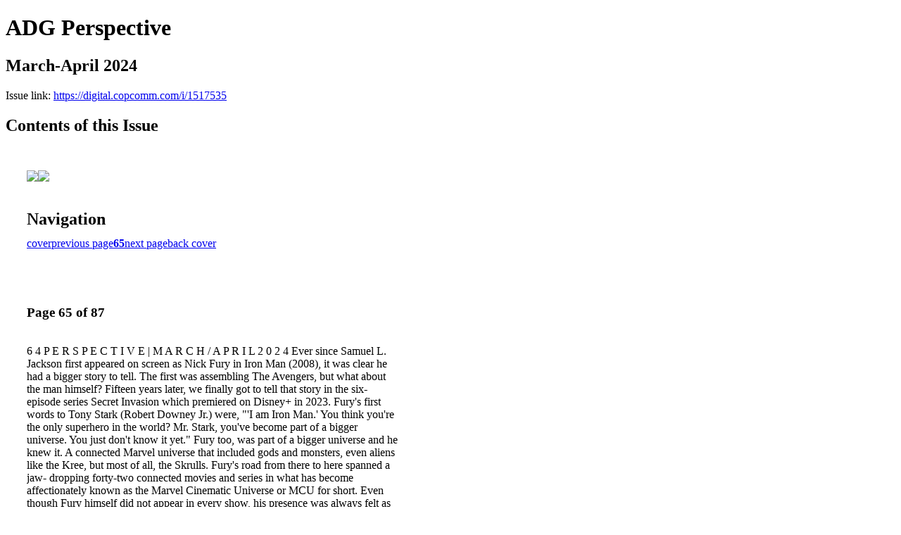

--- FILE ---
content_type: text/html; charset=UTF-8
request_url: https://digital.copcomm.com/i/1517535-march-april-2024/65
body_size: 9821
content:
<!DOCTYPE html PUBLIC "-//W3C//DTD XHTML 1.0 Transitional//EN" "http://www.w3.org/TR/xhtml1/DTD/xhtml1-transitional.dtd">

<html xmlns="http://www.w3.org/1999/xhtml" xml:lang="en" lang="en" xmlns:og="http://ogp.me/ns#" xmlns:fb="https://www.facebook.com/2008/fbml">
    	<head>
        <link rel="apple-touch-icon" type="image/png" sizes="57x57" href="https://content.cdntwrk.com/favicons/dD0xNzYxNTgmY21kPWZhdmljb24mdmVyc2lvbj0xNjIzMjc1MzkwJmV4dD1wbmcmc2l6ZT01NyZzaWc9MjY5MWVhMTNkYjM1MzYzMzI5N2YyNWJkMTk3YzE0Yjk%253D/favicon.png"><link rel="apple-touch-icon" type="image/png" sizes="72x72" href="https://content.cdntwrk.com/favicons/dD0xNzYxNTgmY21kPWZhdmljb24mdmVyc2lvbj0xNjIzMjc1MzkwJmV4dD1wbmcmc2l6ZT03MiZzaWc9MjI3YWNlZmU4ZmMyOWI0MWYwYmRkNDkzNjY0NTMxYzU%253D/favicon.png"><link rel="apple-touch-icon" type="image/png" sizes="114x114" href="https://content.cdntwrk.com/favicons/dD0xNzYxNTgmY21kPWZhdmljb24mdmVyc2lvbj0xNjIzMjc1MzkwJmV4dD1wbmcmc2l6ZT0xMTQmc2lnPTRmM2RiMGEyZDhkNmZlNzdlYzJiZjQyMjBlM2RkODY1/favicon.png"><link rel="apple-touch-icon" type="image/png" sizes="144x144" href="https://content.cdntwrk.com/favicons/dD0xNzYxNTgmY21kPWZhdmljb24mdmVyc2lvbj0xNjIzMjc1MzkwJmV4dD1wbmcmc2l6ZT0xNDQmc2lnPTE2ZjgxZTgwMzk3Njg2MGU0YjRmYTM2MTlkNDQ0NDdm/favicon.png"><link rel="apple-touch-icon" type="image/png" sizes="180x180" href="https://content.cdntwrk.com/favicons/dD0xNzYxNTgmY21kPWZhdmljb24mdmVyc2lvbj0xNjIzMjc1MzkwJmV4dD1wbmcmc2l6ZT0xODAmc2lnPWE4NjIyMjg2YTk3M2MwZmM4MzAwMmU1Y2M5MDczZTFj/favicon.png"><link rel="icon" type="image/png" sizes="16x16" href="https://content.cdntwrk.com/favicons/dD0xNzYxNTgmY21kPWZhdmljb24mdmVyc2lvbj0xNjIzMjc1MzkwJmV4dD1wbmcmc2l6ZT0xNiZzaWc9Yjc5M2Y2NmUzMWU4ZDQxODkyY2E4ZDk4YTgyODgzMjM%253D/favicon.png"><link rel="icon" type="image/png" sizes="32x32" href="https://content.cdntwrk.com/favicons/dD0xNzYxNTgmY21kPWZhdmljb24mdmVyc2lvbj0xNjIzMjc1MzkwJmV4dD1wbmcmc2l6ZT0zMiZzaWc9NzZmMWU3NmRjMmUzNmJkMWZkOTgzNmQ5ZWI2MTVlNTA%253D/favicon.png"><link rel="icon" type="image/png" sizes="96x96" href="https://content.cdntwrk.com/favicons/dD0xNzYxNTgmY21kPWZhdmljb24mdmVyc2lvbj0xNjIzMjc1MzkwJmV4dD1wbmcmc2l6ZT05NiZzaWc9ZjJiOTlmZTFiNzUzOGMwYjZjMGMwMzM4OWQyNTcwZTE%253D/favicon.png"><link rel="icon" type="image/png" sizes="128x128" href="https://content.cdntwrk.com/favicons/dD0xNzYxNTgmY21kPWZhdmljb24mdmVyc2lvbj0xNjIzMjc1MzkwJmV4dD1wbmcmc2l6ZT0xMjgmc2lnPTg4MWY4MDNlZjNkYTEyMWExYjY0Y2ZmNWJhMzExYzI4/favicon.png"><link rel="icon" type="image/png" sizes="195x195" href="https://content.cdntwrk.com/favicons/dD0xNzYxNTgmY21kPWZhdmljb24mdmVyc2lvbj0xNjIzMjc1MzkwJmV4dD1wbmcmc2l6ZT0xOTUmc2lnPWViNWZjNWRlMzVkNTljZDZhODcwM2Y3NzIzZTdmNjdk/favicon.png"><meta name="msapplication-TileImage" content="https://content.cdntwrk.com/favicons/dD0xNzYxNTgmY21kPWZhdmljb24mdmVyc2lvbj0xNjIzMjc1MzkwJmV4dD1wbmcmc2l6ZT0xNDQmc2lnPTE2ZjgxZTgwMzk3Njg2MGU0YjRmYTM2MTlkNDQ0NDdm/favicon.png"><!--[if IE]><link rel="shortcut icon" type="image/x-icon" href="https://content.cdntwrk.com/favicons/dD0xNzYxNTgmY21kPWZhdmljb24mdmVyc2lvbj0xNjIzMjc1MzkwJmV4dD1pY28mc2lnPTBkNDc2NThmMmY5MzRkMGQ2NTAwYjNjNThmZGNiM2Zi/favicon.ico"><![endif]-->		<meta charset="utf-8">
				<meta name="description" content="" />
		<meta name="keywords" content="" />
		
		
		<title>ADG Perspective - March-April 2024</title>
		
		<meta itemprop="image" content="https://content.cdntwrk.com/files/aT0xNTE3NTM1JnA9NjUmdj0xJmNtZD12JnNpZz1hYWM3MmMwNzkxNGIxNTI4YTE4NmQ3NDM2MWUzYjAyZA%253D%253D/-w-450-80.jpg"><meta property="og:image" content="https://content.cdntwrk.com/files/aT0xNTE3NTM1JnA9NjUmdj0xJmNtZD12JnNpZz1hYWM3MmMwNzkxNGIxNTI4YTE4NmQ3NDM2MWUzYjAyZA%253D%253D/-w-450-80.jpg"/><meta itemprop="image" content="https://content.cdntwrk.com/files/aT0xNTE3NTM1JnA9NjYmdj0xJmNtZD12JnNpZz0wNTk1YmQ5MjZhYzQ0MjFmNjRjN2IzNzAyNGM2YzhkNw%253D%253D/-w-450-80.jpg"><meta property="og:image" content="https://content.cdntwrk.com/files/aT0xNTE3NTM1JnA9NjYmdj0xJmNtZD12JnNpZz0wNTk1YmQ5MjZhYzQ0MjFmNjRjN2IzNzAyNGM2YzhkNw%253D%253D/-w-450-80.jpg"/>	</head>

	<body>
	    <h1>ADG Perspective</h1>
<h2>March-April 2024</h2>

<p></p>
<p>Issue link: <a href="https://digital.copcomm.com/i/1517535">https://digital.copcomm.com/i/1517535</a></p>

<h2>Contents of this Issue</h2>
<div style='float:left;clear:none;margin:30px;width:960px;'><div class='issue-img-wrapper'><img id='issue-img-1' src='https://content.cdntwrk.com/files/aT0xNTE3NTM1JnA9NjUmdj0xJmNtZD12JnNpZz1hYWM3MmMwNzkxNGIxNTI4YTE4NmQ3NDM2MWUzYjAyZA%253D%253D/-w-450-80.jpg'/><img id='issue-img-2' src='https://content.cdntwrk.com/files/aT0xNTE3NTM1JnA9NjYmdj0xJmNtZD12JnNpZz0wNTk1YmQ5MjZhYzQ0MjFmNjRjN2IzNzAyNGM2YzhkNw%253D%253D/-w-450-80.jpg'/></div><h2 style="clear:both;padding-top:20px;margin-bottom:12px;text-align:left">Navigation</h2><div class='btn-group' id='navigation'><a class="btn" title="ADG Perspective - March-April 2024 page 0 " href="https://digital.copcomm.com/i/1517535">cover</a><a rel="prev" class="btn" title="ADG Perspective - March-April 2024 page 64" href="https://digital.copcomm.com/i/1517535/64">previous page</a><a class='btn active' href='#'><strong>65</strong></a><a rel="next" class="btn" title="ADG Perspective - March-April 2024 page 66" href="https://digital.copcomm.com/i/1517535/66">next page</a><a class="btn" title="ADG Perspective - March-April 2024 page 87" href="https://digital.copcomm.com/i/1517535/87">back cover</a></div></div><div style='float:left;clear:none;text-align:left;margin:30px;width:550px'><h3> Page 65 of 87</h3><p><div style="max-height:300px;overflow-x:hidden;margin-bottom:30px;padding-right:20px;"><p>6 4 P E R S P E C T I V E | M A R C H / A P R I L 2 0 2 4

Ever since Samuel L. Jackson first appeared on
screen as Nick Fury in Iron Man (2008), it was
clear he had a bigger story to tell. The first was
assembling The Avengers, but what about the man
himself? Fifteen years later, we finally got to tell
that story in the six-episode series Secret Invasion
which premiered on Disney+ in 2023.

Fury's first words to Tony Stark (Robert Downey
Jr.) were, "'I am Iron Man.' You think you're the
only superhero in the world? Mr. Stark, you've
become part of a bigger universe. You just don't
know it yet." Fury too, was part of a bigger
universe and he knew it. A connected Marvel
universe that included gods and monsters, even
aliens like the Kree, but most of all, the Skrulls.

Fury's road from there to here spanned a jaw-
dropping forty-two connected movies and series

in what has become affectionately known as the
Marvel Cinematic Universe or MCU for short. Even
though Fury himself did not appear in every show,
his presence was always felt as the Director of
S.H.I.E.L.D. pulling the strings behind the scenes.
Like the man himself said, "I'm Nick Fury. Even
when I'm out, I'm in..."

So when I got hired in May of 2021 to help resolve
the unknown personal story of Nick Fury, I had no
idea where the road would lead or how long the
journey would take.

The initial plan was to tell the story over the
course of six episodes with two directors, Ali Selim
and Thomas Bezucha. The show was set to film
primarily in the UK and I was here in LA, so all my
weekly (and sometimes daily) meetings were done
via Zoom.

F u r y R o a d

S T O R Y B O A R D I N G M A R V E L ' S

S E C R E T I N VA S I O N

B Y A A R O N S O W D , S T O R Y B O A R D A R T I S T, S E N I O R I L L U S T R AT O R

A. & B. NICK FURY
CONFRONTS GRAVIK.
STORYBOARD AND FINAL
PRODUCTION FRAME.
C. & D. SKRULL IN THE
MIRROR.STORYBOARD
AND FINAL PRODUCTION
FRAME.
STORYBOARDS BY AARON
SOWD.

A</p></div><h2>Articles in this issue</h2><div style="max-height:200px;overflow-x:hidden;margin-bottom:30px;padding-right:20px;"><ul class='nav'>		<li><a href="https://digital.copcomm.com/i/1517535/0" title="Read article: 0C1 Cover M-A 2024">0C1 Cover M-A 2024</a></li>
			<li><a href="https://digital.copcomm.com/i/1517535/1" title="Read article: 0C2 IFC">0C2 IFC</a></li>
			<li><a href="https://digital.copcomm.com/i/1517535/3" title="Read article: 02-05 MAST-CONTRIBUTORS">02-05 MAST-CONTRIBUTORS</a></li>
			<li><a href="https://digital.copcomm.com/i/1517535/7" title="Read article: 06-07 NEWS">06-07 NEWS</a></li>
			<li><a href="https://digital.copcomm.com/i/1517535/9" title="Read article: 08-09 SUSTAINABILITY">08-09 SUSTAINABILITY</a></li>
			<li><a href="https://digital.copcomm.com/i/1517535/11" title="Read article: 10-33 ADG AWARDS">10-33 ADG AWARDS</a></li>
			<li><a href="https://digital.copcomm.com/i/1517535/35" title="Read article: 34-43 GENIUS MLKX">34-43 GENIUS MLKX</a></li>
			<li><a href="https://digital.copcomm.com/i/1517535/45" title="Read article: 44-49 LIC">44-49 LIC</a></li>
			<li><a href="https://digital.copcomm.com/i/1517535/51" title="Read article: 50-55 REACHER">50-55 REACHER</a></li>
			<li><a href="https://digital.copcomm.com/i/1517535/57" title="Read article: 56-63 GOLDA">56-63 GOLDA</a></li>
			<li><a href="https://digital.copcomm.com/i/1517535/65" title="Read article: 64-71 SECRET INVASION">64-71 SECRET INVASION</a></li>
			<li><a href="https://digital.copcomm.com/i/1517535/73" title="Read article: 72-79 MASTERS OF THE AIR">72-79 MASTERS OF THE AIR</a></li>
			<li><a href="https://digital.copcomm.com/i/1517535/81" title="Read article: 80-81 MILESTONES">80-81 MILESTONES</a></li>
			<li><a href="https://digital.copcomm.com/i/1517535/83" title="Read article: 82-83 PROD - MEMBERSHIP">82-83 PROD - MEMBERSHIP</a></li>
			<li><a href="https://digital.copcomm.com/i/1517535/85" title="Read article: 84 RESHOOTS">84 RESHOOTS</a></li>
			<li><a href="https://digital.copcomm.com/i/1517535/86" title="Read article: 0C3 IBC">0C3 IBC</a></li>
			<li><a href="https://digital.copcomm.com/i/1517535/87" title="Read article: 0C4 BC">0C4 BC</a></li>
	</ul></div><a href='https://digital.copcomm.com/read/archives/i/176158/1517535'>view archives of ADG Perspective - March-April 2024</a></div><div class='clr'></div>	</body>
</html>
